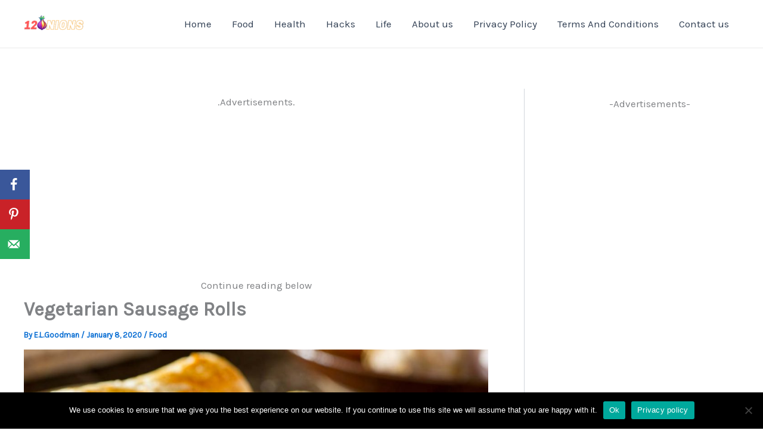

--- FILE ---
content_type: text/html; charset=utf-8
request_url: https://www.google.com/recaptcha/api2/aframe
body_size: 266
content:
<!DOCTYPE HTML><html><head><meta http-equiv="content-type" content="text/html; charset=UTF-8"></head><body><script nonce="_6Cmr9XW8yUM2r-EiUbufg">/** Anti-fraud and anti-abuse applications only. See google.com/recaptcha */ try{var clients={'sodar':'https://pagead2.googlesyndication.com/pagead/sodar?'};window.addEventListener("message",function(a){try{if(a.source===window.parent){var b=JSON.parse(a.data);var c=clients[b['id']];if(c){var d=document.createElement('img');d.src=c+b['params']+'&rc='+(localStorage.getItem("rc::a")?sessionStorage.getItem("rc::b"):"");window.document.body.appendChild(d);sessionStorage.setItem("rc::e",parseInt(sessionStorage.getItem("rc::e")||0)+1);localStorage.setItem("rc::h",'1768991609555');}}}catch(b){}});window.parent.postMessage("_grecaptcha_ready", "*");}catch(b){}</script></body></html>